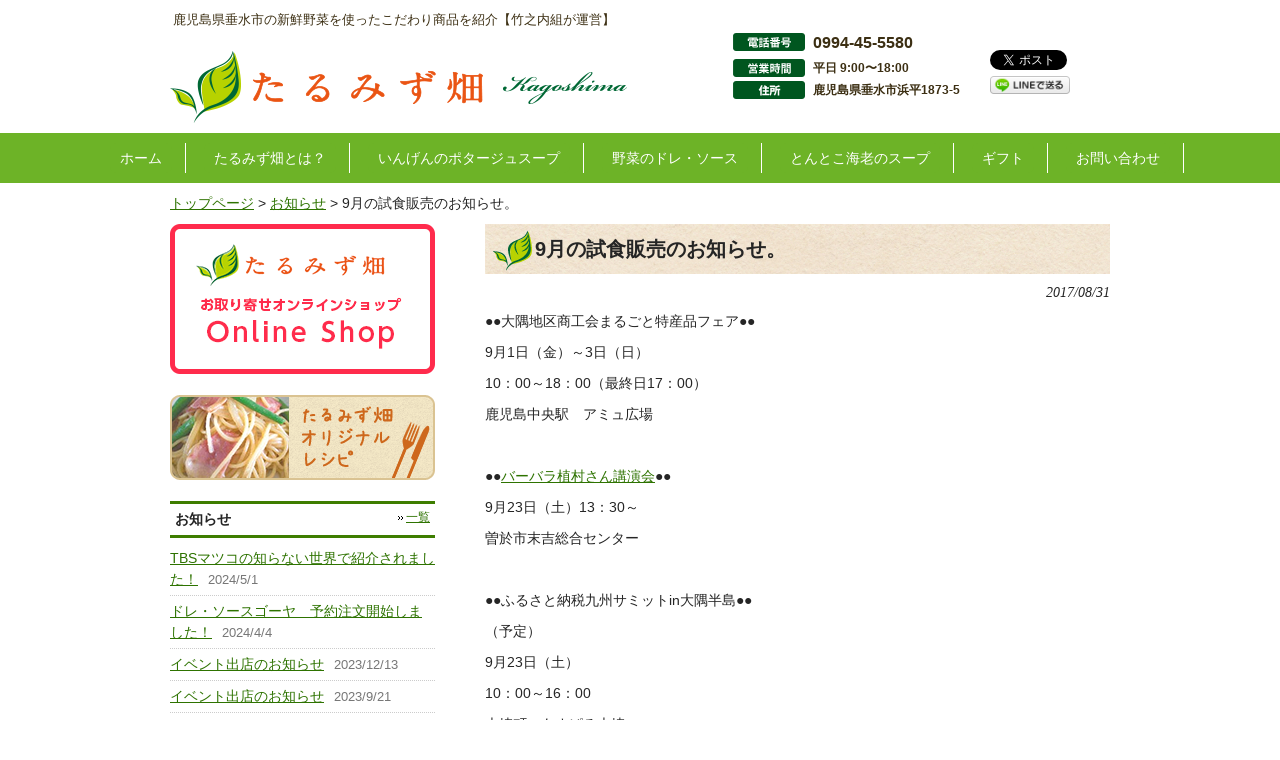

--- FILE ---
content_type: text/html; charset=UTF-8
request_url: https://tarumizubatake.com/9%E6%9C%88%E3%81%AE%E8%A9%A6%E9%A3%9F%E8%B2%A9%E5%A3%B2%E3%81%AE%E3%81%8A%E7%9F%A5%E3%82%89%E3%81%9B%E3%80%82/
body_size: 8205
content:
<!DOCTYPE html>
<html lang="ja">
<head>
<meta charset="UTF-8">
<meta name="description" content="9月の試食販売のお知らせ。 - 鹿児島特産品コンクール受賞商品「インゲンのポタージュスープ」鹿児島県垂水市の新鮮野菜を使ったこだわり商品を紹介【竹之内組が運営】">

<title>9月の試食販売のお知らせ。 | 鹿児島県垂水市特産品いんげんを使ったポタージュスープ｜たるみず畑【竹之内組が運営】</title>
<link rel="profile" href="http://gmpg.org/xfn/11">
<link rel="stylesheet" type="text/css" media="all" href="https://tarumizubatake.com/wp-content/themes/cloudtpl_998/style.css">
<link rel="pingback" href="https://tarumizubatake.com/xmlrpc.php">
<link rel="shortcut icon" href="https://tarumizubatake.com/wp-content/themes/cloudtpl_998/images/favicon.ico" />
<!--[if lt IE 9]>
<script src="https://tarumizubatake.com/wp-content/themes/cloudtpl_998/js/html5.js"></script>
<![endif]-->
<meta name='robots' content='max-image-preview:large' />
<link rel='dns-prefetch' href='//static.addtoany.com' />
<link rel="alternate" type="application/rss+xml" title="鹿児島県垂水市特産品いんげんを使ったポタージュスープ｜たるみず畑【竹之内組が運営】 &raquo; 9月の試食販売のお知らせ。 のコメントのフィード" href="https://tarumizubatake.com/9%e6%9c%88%e3%81%ae%e8%a9%a6%e9%a3%9f%e8%b2%a9%e5%a3%b2%e3%81%ae%e3%81%8a%e7%9f%a5%e3%82%89%e3%81%9b%e3%80%82/feed/" />
<script type="text/javascript">
window._wpemojiSettings = {"baseUrl":"https:\/\/s.w.org\/images\/core\/emoji\/14.0.0\/72x72\/","ext":".png","svgUrl":"https:\/\/s.w.org\/images\/core\/emoji\/14.0.0\/svg\/","svgExt":".svg","source":{"concatemoji":"https:\/\/tarumizubatake.com\/wp-includes\/js\/wp-emoji-release.min.js?ver=6.2.8"}};
/*! This file is auto-generated */
!function(e,a,t){var n,r,o,i=a.createElement("canvas"),p=i.getContext&&i.getContext("2d");function s(e,t){p.clearRect(0,0,i.width,i.height),p.fillText(e,0,0);e=i.toDataURL();return p.clearRect(0,0,i.width,i.height),p.fillText(t,0,0),e===i.toDataURL()}function c(e){var t=a.createElement("script");t.src=e,t.defer=t.type="text/javascript",a.getElementsByTagName("head")[0].appendChild(t)}for(o=Array("flag","emoji"),t.supports={everything:!0,everythingExceptFlag:!0},r=0;r<o.length;r++)t.supports[o[r]]=function(e){if(p&&p.fillText)switch(p.textBaseline="top",p.font="600 32px Arial",e){case"flag":return s("\ud83c\udff3\ufe0f\u200d\u26a7\ufe0f","\ud83c\udff3\ufe0f\u200b\u26a7\ufe0f")?!1:!s("\ud83c\uddfa\ud83c\uddf3","\ud83c\uddfa\u200b\ud83c\uddf3")&&!s("\ud83c\udff4\udb40\udc67\udb40\udc62\udb40\udc65\udb40\udc6e\udb40\udc67\udb40\udc7f","\ud83c\udff4\u200b\udb40\udc67\u200b\udb40\udc62\u200b\udb40\udc65\u200b\udb40\udc6e\u200b\udb40\udc67\u200b\udb40\udc7f");case"emoji":return!s("\ud83e\udef1\ud83c\udffb\u200d\ud83e\udef2\ud83c\udfff","\ud83e\udef1\ud83c\udffb\u200b\ud83e\udef2\ud83c\udfff")}return!1}(o[r]),t.supports.everything=t.supports.everything&&t.supports[o[r]],"flag"!==o[r]&&(t.supports.everythingExceptFlag=t.supports.everythingExceptFlag&&t.supports[o[r]]);t.supports.everythingExceptFlag=t.supports.everythingExceptFlag&&!t.supports.flag,t.DOMReady=!1,t.readyCallback=function(){t.DOMReady=!0},t.supports.everything||(n=function(){t.readyCallback()},a.addEventListener?(a.addEventListener("DOMContentLoaded",n,!1),e.addEventListener("load",n,!1)):(e.attachEvent("onload",n),a.attachEvent("onreadystatechange",function(){"complete"===a.readyState&&t.readyCallback()})),(e=t.source||{}).concatemoji?c(e.concatemoji):e.wpemoji&&e.twemoji&&(c(e.twemoji),c(e.wpemoji)))}(window,document,window._wpemojiSettings);
</script>
<style type="text/css">
img.wp-smiley,
img.emoji {
	display: inline !important;
	border: none !important;
	box-shadow: none !important;
	height: 1em !important;
	width: 1em !important;
	margin: 0 0.07em !important;
	vertical-align: -0.1em !important;
	background: none !important;
	padding: 0 !important;
}
</style>
	<link rel='stylesheet' id='wp-block-library-css' href='https://tarumizubatake.com/wp-includes/css/dist/block-library/style.min.css?ver=6.2.8' type='text/css' media='all' />
<link rel='stylesheet' id='classic-theme-styles-css' href='https://tarumizubatake.com/wp-includes/css/classic-themes.min.css?ver=6.2.8' type='text/css' media='all' />
<style id='global-styles-inline-css' type='text/css'>
body{--wp--preset--color--black: #000000;--wp--preset--color--cyan-bluish-gray: #abb8c3;--wp--preset--color--white: #ffffff;--wp--preset--color--pale-pink: #f78da7;--wp--preset--color--vivid-red: #cf2e2e;--wp--preset--color--luminous-vivid-orange: #ff6900;--wp--preset--color--luminous-vivid-amber: #fcb900;--wp--preset--color--light-green-cyan: #7bdcb5;--wp--preset--color--vivid-green-cyan: #00d084;--wp--preset--color--pale-cyan-blue: #8ed1fc;--wp--preset--color--vivid-cyan-blue: #0693e3;--wp--preset--color--vivid-purple: #9b51e0;--wp--preset--gradient--vivid-cyan-blue-to-vivid-purple: linear-gradient(135deg,rgba(6,147,227,1) 0%,rgb(155,81,224) 100%);--wp--preset--gradient--light-green-cyan-to-vivid-green-cyan: linear-gradient(135deg,rgb(122,220,180) 0%,rgb(0,208,130) 100%);--wp--preset--gradient--luminous-vivid-amber-to-luminous-vivid-orange: linear-gradient(135deg,rgba(252,185,0,1) 0%,rgba(255,105,0,1) 100%);--wp--preset--gradient--luminous-vivid-orange-to-vivid-red: linear-gradient(135deg,rgba(255,105,0,1) 0%,rgb(207,46,46) 100%);--wp--preset--gradient--very-light-gray-to-cyan-bluish-gray: linear-gradient(135deg,rgb(238,238,238) 0%,rgb(169,184,195) 100%);--wp--preset--gradient--cool-to-warm-spectrum: linear-gradient(135deg,rgb(74,234,220) 0%,rgb(151,120,209) 20%,rgb(207,42,186) 40%,rgb(238,44,130) 60%,rgb(251,105,98) 80%,rgb(254,248,76) 100%);--wp--preset--gradient--blush-light-purple: linear-gradient(135deg,rgb(255,206,236) 0%,rgb(152,150,240) 100%);--wp--preset--gradient--blush-bordeaux: linear-gradient(135deg,rgb(254,205,165) 0%,rgb(254,45,45) 50%,rgb(107,0,62) 100%);--wp--preset--gradient--luminous-dusk: linear-gradient(135deg,rgb(255,203,112) 0%,rgb(199,81,192) 50%,rgb(65,88,208) 100%);--wp--preset--gradient--pale-ocean: linear-gradient(135deg,rgb(255,245,203) 0%,rgb(182,227,212) 50%,rgb(51,167,181) 100%);--wp--preset--gradient--electric-grass: linear-gradient(135deg,rgb(202,248,128) 0%,rgb(113,206,126) 100%);--wp--preset--gradient--midnight: linear-gradient(135deg,rgb(2,3,129) 0%,rgb(40,116,252) 100%);--wp--preset--duotone--dark-grayscale: url('#wp-duotone-dark-grayscale');--wp--preset--duotone--grayscale: url('#wp-duotone-grayscale');--wp--preset--duotone--purple-yellow: url('#wp-duotone-purple-yellow');--wp--preset--duotone--blue-red: url('#wp-duotone-blue-red');--wp--preset--duotone--midnight: url('#wp-duotone-midnight');--wp--preset--duotone--magenta-yellow: url('#wp-duotone-magenta-yellow');--wp--preset--duotone--purple-green: url('#wp-duotone-purple-green');--wp--preset--duotone--blue-orange: url('#wp-duotone-blue-orange');--wp--preset--font-size--small: 13px;--wp--preset--font-size--medium: 20px;--wp--preset--font-size--large: 36px;--wp--preset--font-size--x-large: 42px;--wp--preset--spacing--20: 0.44rem;--wp--preset--spacing--30: 0.67rem;--wp--preset--spacing--40: 1rem;--wp--preset--spacing--50: 1.5rem;--wp--preset--spacing--60: 2.25rem;--wp--preset--spacing--70: 3.38rem;--wp--preset--spacing--80: 5.06rem;--wp--preset--shadow--natural: 6px 6px 9px rgba(0, 0, 0, 0.2);--wp--preset--shadow--deep: 12px 12px 50px rgba(0, 0, 0, 0.4);--wp--preset--shadow--sharp: 6px 6px 0px rgba(0, 0, 0, 0.2);--wp--preset--shadow--outlined: 6px 6px 0px -3px rgba(255, 255, 255, 1), 6px 6px rgba(0, 0, 0, 1);--wp--preset--shadow--crisp: 6px 6px 0px rgba(0, 0, 0, 1);}:where(.is-layout-flex){gap: 0.5em;}body .is-layout-flow > .alignleft{float: left;margin-inline-start: 0;margin-inline-end: 2em;}body .is-layout-flow > .alignright{float: right;margin-inline-start: 2em;margin-inline-end: 0;}body .is-layout-flow > .aligncenter{margin-left: auto !important;margin-right: auto !important;}body .is-layout-constrained > .alignleft{float: left;margin-inline-start: 0;margin-inline-end: 2em;}body .is-layout-constrained > .alignright{float: right;margin-inline-start: 2em;margin-inline-end: 0;}body .is-layout-constrained > .aligncenter{margin-left: auto !important;margin-right: auto !important;}body .is-layout-constrained > :where(:not(.alignleft):not(.alignright):not(.alignfull)){max-width: var(--wp--style--global--content-size);margin-left: auto !important;margin-right: auto !important;}body .is-layout-constrained > .alignwide{max-width: var(--wp--style--global--wide-size);}body .is-layout-flex{display: flex;}body .is-layout-flex{flex-wrap: wrap;align-items: center;}body .is-layout-flex > *{margin: 0;}:where(.wp-block-columns.is-layout-flex){gap: 2em;}.has-black-color{color: var(--wp--preset--color--black) !important;}.has-cyan-bluish-gray-color{color: var(--wp--preset--color--cyan-bluish-gray) !important;}.has-white-color{color: var(--wp--preset--color--white) !important;}.has-pale-pink-color{color: var(--wp--preset--color--pale-pink) !important;}.has-vivid-red-color{color: var(--wp--preset--color--vivid-red) !important;}.has-luminous-vivid-orange-color{color: var(--wp--preset--color--luminous-vivid-orange) !important;}.has-luminous-vivid-amber-color{color: var(--wp--preset--color--luminous-vivid-amber) !important;}.has-light-green-cyan-color{color: var(--wp--preset--color--light-green-cyan) !important;}.has-vivid-green-cyan-color{color: var(--wp--preset--color--vivid-green-cyan) !important;}.has-pale-cyan-blue-color{color: var(--wp--preset--color--pale-cyan-blue) !important;}.has-vivid-cyan-blue-color{color: var(--wp--preset--color--vivid-cyan-blue) !important;}.has-vivid-purple-color{color: var(--wp--preset--color--vivid-purple) !important;}.has-black-background-color{background-color: var(--wp--preset--color--black) !important;}.has-cyan-bluish-gray-background-color{background-color: var(--wp--preset--color--cyan-bluish-gray) !important;}.has-white-background-color{background-color: var(--wp--preset--color--white) !important;}.has-pale-pink-background-color{background-color: var(--wp--preset--color--pale-pink) !important;}.has-vivid-red-background-color{background-color: var(--wp--preset--color--vivid-red) !important;}.has-luminous-vivid-orange-background-color{background-color: var(--wp--preset--color--luminous-vivid-orange) !important;}.has-luminous-vivid-amber-background-color{background-color: var(--wp--preset--color--luminous-vivid-amber) !important;}.has-light-green-cyan-background-color{background-color: var(--wp--preset--color--light-green-cyan) !important;}.has-vivid-green-cyan-background-color{background-color: var(--wp--preset--color--vivid-green-cyan) !important;}.has-pale-cyan-blue-background-color{background-color: var(--wp--preset--color--pale-cyan-blue) !important;}.has-vivid-cyan-blue-background-color{background-color: var(--wp--preset--color--vivid-cyan-blue) !important;}.has-vivid-purple-background-color{background-color: var(--wp--preset--color--vivid-purple) !important;}.has-black-border-color{border-color: var(--wp--preset--color--black) !important;}.has-cyan-bluish-gray-border-color{border-color: var(--wp--preset--color--cyan-bluish-gray) !important;}.has-white-border-color{border-color: var(--wp--preset--color--white) !important;}.has-pale-pink-border-color{border-color: var(--wp--preset--color--pale-pink) !important;}.has-vivid-red-border-color{border-color: var(--wp--preset--color--vivid-red) !important;}.has-luminous-vivid-orange-border-color{border-color: var(--wp--preset--color--luminous-vivid-orange) !important;}.has-luminous-vivid-amber-border-color{border-color: var(--wp--preset--color--luminous-vivid-amber) !important;}.has-light-green-cyan-border-color{border-color: var(--wp--preset--color--light-green-cyan) !important;}.has-vivid-green-cyan-border-color{border-color: var(--wp--preset--color--vivid-green-cyan) !important;}.has-pale-cyan-blue-border-color{border-color: var(--wp--preset--color--pale-cyan-blue) !important;}.has-vivid-cyan-blue-border-color{border-color: var(--wp--preset--color--vivid-cyan-blue) !important;}.has-vivid-purple-border-color{border-color: var(--wp--preset--color--vivid-purple) !important;}.has-vivid-cyan-blue-to-vivid-purple-gradient-background{background: var(--wp--preset--gradient--vivid-cyan-blue-to-vivid-purple) !important;}.has-light-green-cyan-to-vivid-green-cyan-gradient-background{background: var(--wp--preset--gradient--light-green-cyan-to-vivid-green-cyan) !important;}.has-luminous-vivid-amber-to-luminous-vivid-orange-gradient-background{background: var(--wp--preset--gradient--luminous-vivid-amber-to-luminous-vivid-orange) !important;}.has-luminous-vivid-orange-to-vivid-red-gradient-background{background: var(--wp--preset--gradient--luminous-vivid-orange-to-vivid-red) !important;}.has-very-light-gray-to-cyan-bluish-gray-gradient-background{background: var(--wp--preset--gradient--very-light-gray-to-cyan-bluish-gray) !important;}.has-cool-to-warm-spectrum-gradient-background{background: var(--wp--preset--gradient--cool-to-warm-spectrum) !important;}.has-blush-light-purple-gradient-background{background: var(--wp--preset--gradient--blush-light-purple) !important;}.has-blush-bordeaux-gradient-background{background: var(--wp--preset--gradient--blush-bordeaux) !important;}.has-luminous-dusk-gradient-background{background: var(--wp--preset--gradient--luminous-dusk) !important;}.has-pale-ocean-gradient-background{background: var(--wp--preset--gradient--pale-ocean) !important;}.has-electric-grass-gradient-background{background: var(--wp--preset--gradient--electric-grass) !important;}.has-midnight-gradient-background{background: var(--wp--preset--gradient--midnight) !important;}.has-small-font-size{font-size: var(--wp--preset--font-size--small) !important;}.has-medium-font-size{font-size: var(--wp--preset--font-size--medium) !important;}.has-large-font-size{font-size: var(--wp--preset--font-size--large) !important;}.has-x-large-font-size{font-size: var(--wp--preset--font-size--x-large) !important;}
.wp-block-navigation a:where(:not(.wp-element-button)){color: inherit;}
:where(.wp-block-columns.is-layout-flex){gap: 2em;}
.wp-block-pullquote{font-size: 1.5em;line-height: 1.6;}
</style>
<link rel='stylesheet' id='addtoany-css' href='https://tarumizubatake.com/wp-content/plugins/add-to-any/addtoany.min.css?ver=1.16' type='text/css' media='all' />
<script type='text/javascript' id='addtoany-core-js-before'>
window.a2a_config=window.a2a_config||{};a2a_config.callbacks=[];a2a_config.overlays=[];a2a_config.templates={};a2a_localize = {
	Share: "共有",
	Save: "ブックマーク",
	Subscribe: "購読",
	Email: "メール",
	Bookmark: "ブックマーク",
	ShowAll: "すべて表示する",
	ShowLess: "小さく表示する",
	FindServices: "サービスを探す",
	FindAnyServiceToAddTo: "追加するサービスを今すぐ探す",
	PoweredBy: "Powered by",
	ShareViaEmail: "メールでシェアする",
	SubscribeViaEmail: "メールで購読する",
	BookmarkInYourBrowser: "ブラウザにブックマーク",
	BookmarkInstructions: "このページをブックマークするには、 Ctrl+D または \u2318+D を押下。",
	AddToYourFavorites: "お気に入りに追加",
	SendFromWebOrProgram: "任意のメールアドレスまたはメールプログラムから送信",
	EmailProgram: "メールプログラム",
	More: "詳細&#8230;",
	ThanksForSharing: "共有ありがとうございます !",
	ThanksForFollowing: "フォローありがとうございます !"
};
</script>
<script type='text/javascript' async src='https://static.addtoany.com/menu/page.js' id='addtoany-core-js'></script>
<script type='text/javascript' src='https://tarumizubatake.com/wp-includes/js/jquery/jquery.min.js?ver=3.6.4' id='jquery-core-js'></script>
<script type='text/javascript' src='https://tarumizubatake.com/wp-includes/js/jquery/jquery-migrate.min.js?ver=3.4.0' id='jquery-migrate-js'></script>
<script type='text/javascript' async src='https://tarumizubatake.com/wp-content/plugins/add-to-any/addtoany.min.js?ver=1.1' id='addtoany-jquery-js'></script>
<link rel="https://api.w.org/" href="https://tarumizubatake.com/wp-json/" /><link rel="alternate" type="application/json" href="https://tarumizubatake.com/wp-json/wp/v2/posts/7114" /><link rel="EditURI" type="application/rsd+xml" title="RSD" href="https://tarumizubatake.com/xmlrpc.php?rsd" />
<link rel="wlwmanifest" type="application/wlwmanifest+xml" href="https://tarumizubatake.com/wp-includes/wlwmanifest.xml" />
<link rel="canonical" href="https://tarumizubatake.com/9%e6%9c%88%e3%81%ae%e8%a9%a6%e9%a3%9f%e8%b2%a9%e5%a3%b2%e3%81%ae%e3%81%8a%e7%9f%a5%e3%82%89%e3%81%9b%e3%80%82/" />
<link rel='shortlink' href='https://tarumizubatake.com/?p=7114' />
<link rel="alternate" type="application/json+oembed" href="https://tarumizubatake.com/wp-json/oembed/1.0/embed?url=https%3A%2F%2Ftarumizubatake.com%2F9%25e6%259c%2588%25e3%2581%25ae%25e8%25a9%25a6%25e9%25a3%259f%25e8%25b2%25a9%25e5%25a3%25b2%25e3%2581%25ae%25e3%2581%258a%25e7%259f%25a5%25e3%2582%2589%25e3%2581%259b%25e3%2580%2582%2F" />
<link rel="alternate" type="text/xml+oembed" href="https://tarumizubatake.com/wp-json/oembed/1.0/embed?url=https%3A%2F%2Ftarumizubatake.com%2F9%25e6%259c%2588%25e3%2581%25ae%25e8%25a9%25a6%25e9%25a3%259f%25e8%25b2%25a9%25e5%25a3%25b2%25e3%2581%25ae%25e3%2581%258a%25e7%259f%25a5%25e3%2582%2589%25e3%2581%259b%25e3%2580%2582%2F&#038;format=xml" />
<!--GA-->
<script>
(function(i,s,o,g,r,a,m){i['GoogleAnalyticsObject']=r;i[r]=i[r]||function(){
  (i[r].q=i[r].q||[]).push(arguments)},i[r].l=1*new Date();a=s.createElement(o),
  m=s.getElementsByTagName(o)[0];a.async=1;a.src=g;m.parentNode.insertBefore(a,m)
  })(window,document,'script','https://www.google-analytics.com/analytics.js','ga');

  ga('create', 'UA-842675-89', 'auto');
  ga('send', 'pageview');</script>

<!--/GA-->
</head>
<body>
<header id="header" role="banner">
	<div class="inner">
		<hgroup>
			<h1>鹿児島県垂水市の新鮮野菜を使ったこだわり商品を紹介【竹之内組が運営】</h1>
      <h2><a href="https://tarumizubatake.com/" title="鹿児島県垂水市特産品いんげんを使ったポタージュスープ｜たるみず畑【竹之内組が運営】" rel="home"><img src="https://tarumizubatake.com/wp-content/themes/cloudtpl_998/images/banners/header-logo.png" alt="鹿児島県垂水市特産品いんげんを使ったポタージュスープ｜たるみず畑【竹之内組が運営】"></a></h2>
    </hgroup>
    
    <div class="snsbutton">
    <p><div id="fb-root"></div>
<script>(function(d, s, id) {
  var js, fjs = d.getElementsByTagName(s)[0];
  if (d.getElementById(id)) return;
  js = d.createElement(s); js.id = id;
  js.src = "//connect.facebook.net/ja_JP/all.js#xfbml=1";
  fjs.parentNode.insertBefore(js, fjs);
}(document, 'script', 'facebook-jssdk'));</script>
<div class="fb-like" data-send="false" data-layout="button_count" data-width="120" data-show-faces="true"></div></p>
<p><a href="https://twitter.com/share" class="twitter-share-button" data-lang="ja">ツイート</a>
<script>!function(d,s,id){var js,fjs=d.getElementsByTagName(s)[0];if(!d.getElementById(id)){js=d.createElement(s);js.id=id;js.src="//platform.twitter.com/widgets.js";fjs.parentNode.insertBefore(js,fjs);}}(document,"script","twitter-wjs");</script></p>
<p><a href="http://line.naver.jp/R/msg/text/?9月の試食販売のお知らせ。%0D%0Ahttps://tarumizubatake.com/9%e6%9c%88%e3%81%ae%e8%a9%a6%e9%a3%9f%e8%b2%a9%e5%a3%b2%e3%81%ae%e3%81%8a%e7%9f%a5%e3%82%89%e3%81%9b%e3%80%82/" target="_blank"><img src="https://tarumizubatake.com/wp-content/themes/cloudtpl_998/images/linebutton_86x20.png" width="80" height="20" alt="LINEで送る" /></a></p>
    </div>
    
        <div id="headerInfo">
<p class="tel">0994-45-5580</p>
<p class="openTime">平日 9:00〜18:00</p>
<p class="address">鹿児島県垂水市浜平1873-5</p>
</div>
    
	</div>
</header>

  <nav id="mainNav" class="navIE7">
    <ul><li id="menu-item-4379" class="menu-item menu-item-type-custom menu-item-object-custom menu-item-home menu-item-4379"><a href="https://tarumizubatake.com/"><span>ホーム</span></a></li>
<li id="menu-item-4388" class="menu-item menu-item-type-post_type menu-item-object-page menu-item-4388"><a href="https://tarumizubatake.com/about/"><span>たるみず畑とは？</span></a></li>
<li id="menu-item-4381" class="menu-item menu-item-type-post_type menu-item-object-page menu-item-4381"><a href="https://tarumizubatake.com/ingen-soup/"><span>いんげんのポタージュスープ</span></a></li>
<li id="menu-item-4387" class="menu-item menu-item-type-post_type menu-item-object-page menu-item-4387"><a href="https://tarumizubatake.com/dore/"><span>野菜のドレ・ソース</span></a></li>
<li id="menu-item-7400" class="menu-item menu-item-type-post_type menu-item-object-page menu-item-7400"><a href="https://tarumizubatake.com/tontoko-ebi/"><span>とんとこ海老のスープ</span></a></li>
<li id="menu-item-6535" class="menu-item menu-item-type-post_type menu-item-object-page menu-item-6535"><a href="https://tarumizubatake.com/gift/"><span>ギフト</span></a></li>
<li id="menu-item-4380" class="menu-item menu-item-type-post_type menu-item-object-page menu-item-4380"><a href="https://tarumizubatake.com/contact/"><span>お問い合わせ</span></a></li>
</ul>   
  </nav>
  
  <div class="crumbs">
<a href="https://tarumizubatake.com/">トップページ</a> &gt; <a href="https://tarumizubatake.com/category/news/">お知らせ</a> &gt; <strong class="current">9月の試食販売のお知らせ。</strong></div>
<div id="wrapper">

<div id="content">
<section>
		<article id="post-7114" class="content">
	  <header>  	
      <h2 class="title first"><span>9月の試食販売のお知らせ。</span></h2>   
      <p class="dateLabel"><time datetime="2017-08-31">2017/08/31</time>  
    </header>
    <div class="post subpage">
		<p>●●大隅地区商工会まるごと特産品フェア●●</p>
<p>9月1日（金）～3日（日）</p>
<p>10：00～18：00（最終日17：00）</p>
<p>鹿児島中央駅　アミュ広場</p>
<p>&nbsp;</p>
<p>●●<a href="http://soostartup.jp/news/370">バーバラ植村さん講演会</a>●●</p>
<p>9月23日（土）13：30～</p>
<p>曽於市末吉総合センター</p>
<p>&nbsp;</p>
<p>●●ふるさと納税九州サミットin大隅半島●●</p>
<p>（予定）</p>
<p>9月23日（土）</p>
<p>10：00～16：00</p>
<p>大崎町　あすぱる大崎</p>
<p>※垂水市ブース</p>
<p>&nbsp;</p>
<p>&nbsp;</p>
<p>●●そうしんうまかもん市●●</p>
<p>9月29日（金）～10月1日（日）</p>
<p>10：00～</p>
<p>イオン鹿児島</p>
<p>&nbsp;</p>
<div class="addtoany_share_save_container addtoany_content addtoany_content_bottom"><div class="a2a_kit a2a_kit_size_32 addtoany_list" data-a2a-url="https://tarumizubatake.com/9%e6%9c%88%e3%81%ae%e8%a9%a6%e9%a3%9f%e8%b2%a9%e5%a3%b2%e3%81%ae%e3%81%8a%e7%9f%a5%e3%82%89%e3%81%9b%e3%80%82/" data-a2a-title="9月の試食販売のお知らせ。"><a class="a2a_button_facebook" href="https://www.addtoany.com/add_to/facebook?linkurl=https%3A%2F%2Ftarumizubatake.com%2F9%25e6%259c%2588%25e3%2581%25ae%25e8%25a9%25a6%25e9%25a3%259f%25e8%25b2%25a9%25e5%25a3%25b2%25e3%2581%25ae%25e3%2581%258a%25e7%259f%25a5%25e3%2582%2589%25e3%2581%259b%25e3%2580%2582%2F&amp;linkname=9%E6%9C%88%E3%81%AE%E8%A9%A6%E9%A3%9F%E8%B2%A9%E5%A3%B2%E3%81%AE%E3%81%8A%E7%9F%A5%E3%82%89%E3%81%9B%E3%80%82" title="Facebook" rel="nofollow noopener" target="_blank"></a><a class="a2a_button_twitter" href="https://www.addtoany.com/add_to/twitter?linkurl=https%3A%2F%2Ftarumizubatake.com%2F9%25e6%259c%2588%25e3%2581%25ae%25e8%25a9%25a6%25e9%25a3%259f%25e8%25b2%25a9%25e5%25a3%25b2%25e3%2581%25ae%25e3%2581%258a%25e7%259f%25a5%25e3%2582%2589%25e3%2581%259b%25e3%2580%2582%2F&amp;linkname=9%E6%9C%88%E3%81%AE%E8%A9%A6%E9%A3%9F%E8%B2%A9%E5%A3%B2%E3%81%AE%E3%81%8A%E7%9F%A5%E3%82%89%E3%81%9B%E3%80%82" title="Twitter" rel="nofollow noopener" target="_blank"></a><a class="a2a_button_line" href="https://www.addtoany.com/add_to/line?linkurl=https%3A%2F%2Ftarumizubatake.com%2F9%25e6%259c%2588%25e3%2581%25ae%25e8%25a9%25a6%25e9%25a3%259f%25e8%25b2%25a9%25e5%25a3%25b2%25e3%2581%25ae%25e3%2581%258a%25e7%259f%25a5%25e3%2582%2589%25e3%2581%259b%25e3%2580%2582%2F&amp;linkname=9%E6%9C%88%E3%81%AE%E8%A9%A6%E9%A3%9F%E8%B2%A9%E5%A3%B2%E3%81%AE%E3%81%8A%E7%9F%A5%E3%82%89%E3%81%9B%E3%80%82" title="Line" rel="nofollow noopener" target="_blank"></a><a class="a2a_button_email" href="https://www.addtoany.com/add_to/email?linkurl=https%3A%2F%2Ftarumizubatake.com%2F9%25e6%259c%2588%25e3%2581%25ae%25e8%25a9%25a6%25e9%25a3%259f%25e8%25b2%25a9%25e5%25a3%25b2%25e3%2581%25ae%25e3%2581%258a%25e7%259f%25a5%25e3%2582%2589%25e3%2581%259b%25e3%2580%2582%2F&amp;linkname=9%E6%9C%88%E3%81%AE%E8%A9%A6%E9%A3%9F%E8%B2%A9%E5%A3%B2%E3%81%AE%E3%81%8A%E7%9F%A5%E3%82%89%E3%81%9B%E3%80%82" title="Email" rel="nofollow noopener" target="_blank"></a><a class="a2a_dd addtoany_share_save addtoany_share" href="https://www.addtoany.com/share"></a></div></div>    </div>
     
  </article>
	  <div class="pagenav">
			<span class="prev"><a href="https://tarumizubatake.com/%e6%97%85%e3%81%99%e3%82%8b%e4%b8%b8%e5%b9%b2%e3%81%97%e3%80%82/" rel="prev">&laquo; 前のページ</a></span>          
			<span class="next"><a href="https://tarumizubatake.com/%e5%95%86%e5%b7%a5%e4%bc%9a%e3%81%be%e3%82%8b%e3%81%94%e3%81%a8%e7%89%b9%e7%94%a3%e5%93%81%e3%83%95%e3%82%a7%e3%82%a2%e3%80%82/" rel="next">次のページ &raquo;</a></span>
	</div>
  </section>
  
	</div><!-- / content -->
  <aside id="sidebar">
      <p class="banner">
    <a href="https://tarumizu.theshop.jp/" target="_blank"><img src="https://tarumizubatake.com/wp-content/themes/cloudtpl_998/images/banners/lbn-onlineshop.png" width="265" height="150" alt="オンラインショップはこちら" /></a>
    </p>

  <p class="banner">
  <a href="https://tarumizubatake.com/category/recipe/"><img src="https://tarumizubatake.com/wp-content/themes/cloudtpl_998/images/banners/lbn-recipe.png" width="265" height="85" alt="たるみず畑オリジナルレシピ" /></a>
  </p>


      <div class="newsTitle">
    <h3 class="title"><span>お知らせ</span></h3>
    <p><a href="https://tarumizubatake.com/category/news/">一覧</a>
  </div>
  <div class="news">
        <p><a href="https://tarumizubatake.com/tbs%e3%83%9e%e3%83%84%e3%82%b3%e3%81%ae%e7%9f%a5%e3%82%89%e3%81%aa%e3%81%84%e4%b8%96%e7%95%8c%e3%81%a7%e7%b4%b9%e4%bb%8b%e3%81%95%e3%82%8c%e3%81%be%e3%81%97%e3%81%9f%ef%bc%81/" rel="bookmark" title="TBSマツコの知らない世界で紹介されました！">TBSマツコの知らない世界で紹介されました！</a><span><time datetime="2024-05-01">2024/5/1</span></time>
        <p><a href="https://tarumizubatake.com/%e3%83%89%e3%83%ac%e3%83%bb%e3%82%bd%e3%83%bc%e3%82%b9%e3%82%b4%e3%83%bc%e3%83%a4%e3%80%80%e4%ba%88%e7%b4%84%e6%b3%a8%e6%96%87%e9%96%8b%e5%a7%8b%e3%81%97%e3%81%be%e3%81%97%e3%81%9f%ef%bc%81/" rel="bookmark" title="ドレ・ソースゴーヤ　予約注文開始しました！">ドレ・ソースゴーヤ　予約注文開始しました！</a><span><time datetime="2024-04-04">2024/4/4</span></time>
        <p><a href="https://tarumizubatake.com/%e3%82%a4%e3%83%99%e3%83%b3%e3%83%88%e5%87%ba%e5%ba%97%e3%81%ae%e3%81%8a%e7%9f%a5%e3%82%89%e3%81%9b-3/" rel="bookmark" title="イベント出店のお知らせ">イベント出店のお知らせ</a><span><time datetime="2023-12-13">2023/12/13</span></time>
        <p><a href="https://tarumizubatake.com/%e3%82%a4%e3%83%99%e3%83%b3%e3%83%88%e5%87%ba%e5%ba%97%e3%81%ae%e3%81%8a%e7%9f%a5%e3%82%89%e3%81%9b-2/" rel="bookmark" title="イベント出店のお知らせ">イベント出店のお知らせ</a><span><time datetime="2023-09-21">2023/9/21</span></time>
        <p><a href="https://tarumizubatake.com/%e3%83%89%e3%83%ac%e3%83%bb%e3%82%bd%e3%83%bc%e3%82%b9%e3%82%b4%e3%83%bc%e3%83%a4%e3%80%80%e8%b2%a9%e5%a3%b2%e9%96%8b%e5%a7%8b%e3%81%84%e3%81%9f%e3%81%97%e3%81%be%e3%81%97%e3%81%9f%ef%bc%81/" rel="bookmark" title="ドレ・ソースゴーヤ　販売開始いたしました！">ドレ・ソースゴーヤ　販売開始いたしました！</a><span><time datetime="2023-07-02">2023/7/2</span></time>
      </div>
  
   <section class="mbn">
  <a href="https://tarumizubatake.com/category/blog/"><img src="https://tarumizubatake.com/wp-content/themes/cloudtpl_998/images/banners/lbn-blog.png" width="265" height="170" alt="たるみず畑だより" /></a>
  </section>

  <div class="sns-box">
    <h3>たるみず畑SNSアカウント</h3>
    <p><a href="https://www.facebook.com/kagoshimatarumizubatake/" target="_blank"><img src="https://tarumizubatake.com/wp-content/themes/cloudtpl_998/images/banners/icon-facebook.png" width="25" height="25" alt="Facebook" /></a></p>
    <p><a href="https://twitter.com/tarubata" target="_blank"><img src="https://tarumizubatake.com/wp-content/themes/cloudtpl_998/images/banners/icon-twitter.png" width="25" height="25" alt="Twitter" /></a></p>
    <p><a href="https://www.instagram.com/tarubata/" target="_blank"><img src="https://tarumizubatake.com/wp-content/themes/cloudtpl_998/images/banners/icon-instagram.png" width="25" height="25" alt="Instagram" /></a></p>
  </div>
  
<div class="newsTitle">
    <h3 class="title"><span>お買い物について</span></h3>
  </div>
  <ul class="infomenu">
  <li><a href="https://tarumizubatake.com/category/qanda/">よくある質問</a></li>
  <li><a href="https://tarumizu.theshop.jp/law">特定商取引に関する表記</a></li>
  <li><a href="https://tarumizubatake.com/privacy/">プライバシーポリシー</a></li>
  <li><a href="https://tarumizubatake.com/contact/">お問い合わせ</a></li>
  </ul>

  
  <p class="banner">
  <a href="https://tarumizubatake.com/tarumizucity/"><img src="https://tarumizubatake.com/wp-content/themes/cloudtpl_998/images/banners/lbn-tarumizu.png" width="265" height="85" alt="垂水市の紹介" /></a>
  </p>
  
  <p class="banner">
  <a href="https://tarumizubatake.com/producer/"><img src="https://tarumizubatake.com/wp-content/themes/cloudtpl_998/images/banners/lbn-seisansha.png" width="265" height="120" alt="生産者の紹介" /></a>
  </p>

 <p class="banner">
  <a href="https://tarumizubatake.com/staff/"><img src="https://tarumizubatake.com/wp-content/themes/cloudtpl_998/images/banners/lbn-staff.png" width="265" height="100" alt="スタッフ紹介" /></a>
  </p>
 
  

<section class="clearfix">
<div id="fb-root"></div>
<script>(function(d, s, id) {
  var js, fjs = d.getElementsByTagName(s)[0];
  if (d.getElementById(id)) return;
  js = d.createElement(s); js.id = id;
  js.src = "//connect.facebook.net/ja_JP/all.js#xfbml=1&appId=354359501325735";
  fjs.parentNode.insertBefore(js, fjs);
}(document, 'script', 'facebook-jssdk'));</script>
<div class="fb-like-box" data-href="https://www.facebook.com/pages/%E3%81%9F%E3%82%8B%E3%81%BF%E3%81%9A%E7%95%91/465554920199679" data-width="265" height="450" data-colorscheme="light" data-show-faces="true" data-header="true" data-stream="false" data-show-border="true"></div>
</section>


  
</aside>
</div>
<!-- / wrapper -->

<p class="backtop"><a id="pageTop" href="#header"><img src="https://tarumizubatake.com/wp-content/themes/cloudtpl_998/images/backtop.png" width="176" height="112" alt="上へ戻る" /></a></p>

<footer id="footer">
<div class="footerinner">

  <p id="footerLogo"><img src="https://tarumizubatake.com/wp-content/themes/cloudtpl_998/images/banners/footer-logo.png" alt="鹿児島県垂水市特産品いんげんを使ったポタージュスープ｜たるみず畑【竹之内組が運営】"></p>	<div class="footermenu">
	<strong>たるみず畑について</strong>
	<ul>
	<li><a href="https://tarumizubatake.com/about/">たるみず畑とは</a></li>
	<li><a href="https://tarumizubatake.com/producer/">生産者の想い</a></li>
	<li><a href="https://tarumizubatake.com/tarumizucity/">鹿児島県垂水市の紹介</a></li>
	<li><a href="https://tarumizu.theshop.jp/" target="_blank">商品一覧</a></li>
	<li><a href="https://tarumizubatake.com/store/">販売店の紹介</a></li>
	<li><a href="https://tarumizubatake.com/category/media/">メディア紹介</a></li>
	<li><a href="https://tarumizubatake.com/category/blog/">たるみず畑だより</a></li>
	</ul>
	</div>
	<div class="footermenu">
	<strong>お買い物について</strong>
	<ul>
	<li><a href="https://tarumizubatake.com/guide/">お買い物ガイド</a></li>
	<li><a href="https://tarumizubatake.com/category/qanda/">よくある質問</a></li>
	<li><a href="https://tarumizu.theshop.jp/law" target="_blank">特定商取引に関する表記</a></li>
	</ul>
	</div>
	<div class="footermenu">
	<strong>このサイトについて</strong>
	<ul>
	<li><a href="https://tarumizubatake.com/site/">サイト利用について</a></li>
	<li><a href="https://tarumizubatake.com/sitemap/">サイトマップ</a></li>
	<li><a href="https://tarumizubatake.com/privacy/">プライバシーポリシー</a></li>
	<li><a href="https://tarumizubatake.com/contact/">お問い合わせ</a></li>
	<li><a href="https://tarumizubatake.com/link/">リンク集</a></li>
	</ul>
	</div>
	<p id="copyright">Copyright &copy; 2026 鹿児島県垂水市特産品いんげんを使ったポタージュスープ｜たるみず畑【竹之内組が運営】 All rights Reserved.</p>
	
	</div>
</footer>
	<!-- / footer -->
	


<!-- new -->
</body>
</html>

--- FILE ---
content_type: text/css
request_url: https://tarumizubatake.com/wp-content/themes/cloudtpl_998/style.css
body_size: 6247
content:
@charset "utf-8";
/*
Theme Name: cloudtpl_998_test
Theme URI: http://c-tpl.com/
Description: cloudtpl_998
Version: 1.0
Author: Cloud template
Author URI: http://c-tpl.com/
Tags: simple

	Cloud template v1.0
	 http://c-tpl.com/

	This theme was designed and built by Cloud template,
	whose blog you will find at http://c-tpl.com/

	The CSS, XHTML and design is released under GPL:
	http://www.opensource.org/licenses/gpl-license.php

*/

/* =Reset default browser CSS.
Based on work by Eric Meyer: http://meyerweb.com/eric/tools/css/reset/index.html
-------------------------------------------------------------- */
html, body, div, span, applet, object, iframe, h1, h2, h3, h4, h5, h6, p, blockquote, pre, a, abbr, acronym, address, big, cite, code, del, dfn, em, font, ins, kbd, q, s, samp, small, strike, strong, sub, sup, tt, var, dl, dt, dd, ol, ul, li, fieldset, form, label, legend, table, caption, tbody, tfoot, thead, tr, th, td {border: 0;font-family: inherit;font-size: 100%;font-style: inherit;font-weight: inherit;margin: 0;outline: 0;padding: 0;vertical-align: baseline;}
:focus {outline: 0;}

ol, ul {list-style: none;}
table {border-collapse: separate;border-spacing: 0;}
caption, th, td {font-weight: normal;text-align: left;}
blockquote:before, blockquote:after,q:before, q:after {content: "";}
blockquote, q {quotes: "" "";}
a img {border: 0;}
article, aside, details, figcaption, figure, footer, header, hgroup, menu, nav, section {display: block;}

body{
font:90%/1.5 "Lucida Sans Unicode", "Lucida Grande", Arial, "ヒラギノ角ゴ Pro W3","Hiragino Kaku Gothic Pro","ＭＳ Ｐゴシック",sans-serif;
color:#252525;
}

img{max-width:100%;height:auto;}


/* リンク設定
------------------------------------------------------------*/
a{
margin:0;
padding:0;
text-decoration:underline;
outline:0;
vertical-align:baseline;
background:transparent;
font-size:100%;
color:#2e7300;
}

a:hover, a:active{
-webkit-transition:opacity 1s;-moz-transition:opacity 1s;-o-transition:opacity 1s;
outline: none;
color:#777;
text-decoration:none;
}


/**** Clearfix ****/
.nav .panel:before,nav .panel:after, nav#mainNav:before,nav#mainNav:after, .newsTitle:before,.newsTitle:after{content: ""; display: table;}
nav .panel:after,nav#mainNav:after,.newsTitle:after{clear: both;}
nav .panel,nav#mainNav,.newsTitle{zoom: 1;}


/* フォーム
------------------------------------------------------------*/
input[type="text"], textarea{
vertical-align:middle;
max-width:90%;
line-height:30px;
height:30px;
padding:1px 5px;
border:1px solid #d4d4d7;
border-radius:3px;
-webkit-border-radius:3px;
-moz-border-radius:3px;
font-size:100%;
color:#555;
background:#fcfcfc;
}

textarea{
height:auto;
line-height:1.5;
}

input[type="submit"],input[type="reset"],input[type="button"]{
padding:3px 10px;
background: #4f4d4d;
background: -moz-linear-gradient(top, #4f4d4d 0%, #2e2c2c 100%);
background: -webkit-gradient(linear, left top, left bottom, color-stop(0%,#4f4d4d), color-stop(100%,#2e2c2c));
background: -webkit-linear-gradient(top, #4f4d4d 0%,#2e2c2c 100%);
background: -o-linear-gradient(top, #4f4d4d 0%,#2e2c2c 100%);
background: -ms-linear-gradient(top, #4f4d4d 0%,#2e2c2c 100%);
background: linear-gradient(to bottom, #4f4d4d 0%,#2e2c2c 100%);
filter: progid:DXImageTransform.Microsoft.gradient( startColorstr='#4f4d4d', endColorstr='#2e2c2c',GradientType=0 );
border:0;
border-radius:3px;
-webkit-border-radius:3px;
-moz-border-radius:3px;
line-height:1.5;
font-size:100%;
color:#fff;
}

input[type="submit"]:hover,input[type="reset"]:hover,input[type="button"]:hover{
background: #4f4d4d;
background: -moz-linear-gradient(top, #2e2c2c 0%, #4f4d4d 100%);
background: -webkit-gradient(linear, left top, left bottom, color-stop(0%,#2e2c2c), color-stop(100%,#4f4d4d));
background: -webkit-linear-gradient(top, #2e2c2c 0%,#4f4d4d 100%);
background: -o-linear-gradient(top, #2e2c2c 0%,#4f4d4d 100%);
background: -ms-linear-gradient(top, #2e2c2c 0%,#4f4d4d 100%);
background: linear-gradient(to bottom, #2e2c2c 0%,#4f4d4d 100%);
filter: progid:DXImageTransform.Microsoft.gradient( startColorstr='#2e2c2c', endColorstr='#4f4d4d',GradientType=0 );
}

*:first-child+html input[type="submit"]{padding:3px;}


/* レイアウト
------------------------------------------------------------*/
#wrapper, .inner{
margin:0 auto;
width:940px;
}

#header,#mainNav{background:#fff;}

#header{overflow:hidden;}

#content{
float:right;
width:625px;
padding-bottom:30px;
}

#sidebar{
float:left;
width:265px;
padding-bottom:30px;
}

#footer{
clear:both;
padding-top:20px;
border-top:1px solid #333;
} 


/* ヘッダー
*****************************************************/

/* サイト説明文
----------------------------------*/
#header h1{
padding:10px 0 0 3px;
color: #3c2f13;
font-size:90%;
font-weight:normal;
}


/* ロゴ (サイトタイトル)
----------------------------------*/
#header h2{
clear:both;
float:left;
padding-top:20px;
color: #3c2f13;
font-size:160%;
font-weight:bold;
}


/* コンタクトインフォメーション
----------------------------------*/
#headerInfo{
float:right;
text-align:left;
}

#headerInfo p{
padding:2px 0 2px 80px;
color:#3c2f13;
font-size:12px;
font-weight:bold;
background:url(images/openTime.png) no-repeat 0 2px;
}

#headerInfo p.tel{background:url(images/tel.png) no-repeat 0 4px;font-size:16px;}

#headerInfo p.address{background-image:url(images/address.png);}

/* SNSボタン
----------------------------------*/
.snsbutton{
width:120px;
float:right;
padding-left:30px;
}


/* メインメニュー
*****************************************************/
#mainNav{
clear:both;
padding:10px 0px;
position:relative;
z-index:200;
background:url(images/grass-bg.png);
margin-bottom:10px;
}

#mainNav ul{
background:url(images/sep.png) no-repeat 50% 50%;
text-align:center;
}

#mainNav ul li{
display:inline-block;
position: relative;
padding:0 14px 0 14px;
height:30px;
line-height:30px;
background:url(images/sep.png) no-repeat 100% 50%;
}

#mainNav ul li a{
display: block;
text-align: center;
display:inline-block;
background:#6db327;
color:#ffffff;
padding:0 10px;
text-decoration:none;
border:none;
border-radius:6px;
-webkit-border-radius:6px;
-moz-border-radius:6px;

}

#mainNav ul li.current-menu-item a, #mainNav ul li a:hover, #mainNav ul li a:active, #mainNav ul li.current-menu-parent a{
background:#ffffff;
color:#328500;
border:none;
border-radius:6px;
-webkit-border-radius:6px;
-moz-border-radius:6px;
}

#mainNav ul ul{width:160px;}

#mainNav ul li ul{display: none;}

#mainNav ul li li{
float: none;
height:40px;
line-height:40px;
width:160px;
padding:0;
}

#mainNav ul li:hover ul{
display: block;
position: absolute;
top:40px;
left:-7px;
z-index:500;
}

#mainNav ul li li a{
width:100%;
height:40px;
padding:0;
line-height:40px;
font-size:95%;
text-align:left;
}

#mainNav ul li li a span{padding:0 10px;}

#mainNav ul li li a:hover,#mainNav ul li li.current-menu-item a{color:#fff;}

#mainNav ul li:hover ul li{
margin:0;
background: #fff;
border-bottom:1px dotted #333;
color:#000;
}

#mainNav ul li:hover ul li:last-child{
border:0;
border-radius:0 0 6px 6px;
}


/* トップページ
----------------------------------*/
#mainImg{
line-height:0;
text-align:center;
background-image:url(images/mainslide-bg.png);
background-repeat: repeat-x; 
z-index:0;
}

.tbn-col{text-align:center;}
.tbn-col p{
	display:inline-block;
	vertical-align: top;
    margin: 0 3px 10px 3px;
}
.tbn{margin-bottom:10px;}

.movie{margin-bottom:20px;}
.green-title{
	background:#6DB328;
	border-radius:5px;
	margin-bottom:10px;
	color:#fff;
	padding:10px 20px;
}


/*メディア紹介*/
.mediabox{
height:300px;
}
.mediasam{
width:195px;
overflow:hidden;
height:120px;
margin-bottom:10px;
}

.mediasam img{
width:195px;
height:auto;
}

.excerpt{font-size:85%;color:#6A6A6A;}
.post-title{margin-bottom:10px;}

.clear{clear:both;}


/*たるみず畑だより*/
.blog{
background:url(images/m-blogbg.jpg) ;
padding-top:5px;
padding-left:20px;
padding-right:20px;
padding-bottom:20px;
border:1px solid #ccc;
margin-bottom:20px;
}
.blogtitle{
background:url(images/m-blogtitle.png) no-repeat top left;
text-align:right;
line-height:65px;
}

.post-sum{
	float:right;
	width:165px;
}
.post-txt{
	float:left;
	width:400px;
}

.btn{text-align:center;}
.post-date{color:#6A6A6A;margin-bottom:10px;}



/* タイポグラフィ
*****************************************************/


.dateLabel{
margin:-10px 0 10px;
text-align:right;
font:italic 1em "Palatino Linotype", "Book Antiqua", Palatino, serif;
}


.post ul{margin: 0 0 10px 10px;}

.post ul li{
margin-bottom:5px;
padding-left:15px;
background:url(images/bullet.png) no-repeat 0 8px;
}

.post ol{margin: 0 0 10px 10px;}

.post ol li{list-style:decimal;}

.post h1{
margin:20px 0;
padding:5px 0;
font-size:150%;
color: #252525;
border-bottom:2px solid #3c2f13;
}

.post h2{
margin:10px 0;
padding-bottom:2px;
font-size:130%;
font-weight:normal;
color: #252525;
/*border-bottom:2px solid #3c2f13;*/
}

.post h3{
margin:10px 0;
font-size:120%;
font-weight:normal;
color:#2e2c2c;
}

.post blockquote {
clear:both;
padding:10px 0 10px 15px;
margin:10px 0 25px 30px;
border-left:5px solid #ccc;
}
 
.post blockquote p{padding:5px 0;}

/*.post table{
border-collapse: collapse;
border-spacing: 0;
margin:10px 0 20px;
}*/

.post table{
line-height:1.5;margin-bottom:15px;border-collapse:collapse;
}

/*.post table th{
padding:7px 10px 7px 5px;
border: #2e2c2c solid;
border-width: 0 0 1px 1px;
font-weight:bold;
background:#eff1f0;
}*/

.post table th{
background:#fbecd4;
font-weight:bold;
padding:10px;
vertical-align:top;
text-align:left;
border:1px solid #d9d9d9;
border-collapse:collapse;
}

/*.post table td{
padding:7px 5px;
border: 1px #2e2c2c solid;
border-width: 0 0 1px 1px;
background:#fff;
}*/

.post table td{
padding:10px;
vertical-align:top;
border:1px solid #d9d9d9;
border-collapse:collapse;
}

.post table caption{
background:#510000;
color:#ffffff;
text-align:center;
font-size:120%;
padding:5px;
}

.post dt{font-weight:bold;}

.post dd{padding-bottom:10px;}

.post img{max-width:100%;height:auto;}

img.aligncenter {
display: block;
margin:5px auto;
}

img.alignright, img.alignleft{
padding:4px;
margin:0 0 2px 7px;
display:inline;
}

img.alignleft{margin: 0 7px 2px 0;}

.alignright{float:right;}
.alignleft{float: left;}





/* サイドバー　ウィジェット
*****************************************************/
section.widget{
margin-bottom:20px;
}

section.widget h3{
clear:both;
margin:0 0 10px;
padding:5px 0;
font-size:100%;
font-weight:normal;
color: #252525;
border-bottom:1px solid #3c2f13;
}

section.widget li{
margin: 0 10px 10px 5px;
border-bottom: 1px dotted #ccc;
}

section.widget a{
display:block;
padding-left:15px;
background:url(images/arrow.png) no-repeat 0 50%;
}

section.widget a:hover{background-position: 3px 50%;}

p.banner{padding-bottom:15px;}

#contactBanner{
width:265px;
height:50px;
padding-top:100px;
background:url(images/banners/banner_tel.jpg) no-repeat;
}

#contactBanner p.tel{
display:inline;
padding-left:80px;
margin-left:30px;
text-align:center;
font-weight:bold;
background:url(images/tel.png) no-repeat;
}

#searchform input[type="text"]{
line-height:1.7;
height:24px;
vertical-align:bottom;
}


/* 更新情報
-------------*/
.newsTitle{
clear:both;
margin-bottom:5px;
padding:5px;
font-size:100%;
color: #252525;
border-bottom:3px solid #3e7d00;
border-top:3px solid #3e7d00;
}

.newsTitle h3{
float:left;
font-weight:bold;
}

.newsTitle p{
float:right;
padding:0 0 0 10px;
font-size:.8em;
background:url(images/arrow.png) no-repeat 0 50%;
}

.news{padding-bottom:40px;}

.news p{
clear:both;
padding-bottom:5px;
padding-top:5px;
border-bottom: 1px dotted #ccc;
}

.news p a{
padding:5px 0;
}

.news span{
color:#777;
font:normal 90% Arial, 'ヒラギノ角ゴ Pro W3','Hiragino Kaku Gothic Pro','ＭＳ Ｐゴシック',sans-serif;
}

.news span{padding-left:10px;}

.news a:hover span{color:#777;}



/* フッター
*****************************************************/
#footer{
background:url(images/footer-bg.jpg);
}

.footerinner{
width:940px;
margin:auto;
}

#footerLogo{
float:left;
width:265px;
}

#footerLogo img{
max-width:265px;
height:auto;
}

#copyright{
clear:both;
padding:5px;
text-align:center;
font-style:normal;
font-size:85%;
zoom:1;
color:#fff;
}


/* page navigation
------------------------------------------------------------*/
.pagenav{
clear:both;
width: 100%;
height: 30px;
margin: 5px 0 20px;
}

.prev{float:left}

.next{float:right;}

#pageLinks{
clear:both;
color:#4f4d4d;
text-align:center;
}


/* トップページ 最新記事3件 + お勧め商品
------------------------------------------------------------*/
.thumbWrap{
margin-bottom:20px;
}

.thumbWrap li{
float:left;
width: 195px;
margin:0 10px 0 0;
background:none;
}

.thumbWrap li.last{
padding-right:0px;
margin-right:0px;
}


/* 最新記事リンク */
ul.thumb h3{
margin-top:10px;
padding:1px;
font-weight:normal;
font-size:100%;
text-align:center;
background:#fff;
border:1px solid #bcbcbc;
}

ul.thumb h3 span{
display:block;
padding:2px 3px;
background:#e1ae25;
color:#fff;
}

ul.thumb h3:hover{background:#333;}
ul.thumb h3:hover span{background:#fff;
color:#666;}


/* 追加
*****************************************************/
/* clearfix */
.clearfix:after {
	content: "."; display: block; visibility: hidden; height: 0.1px; font-size: 0.1em; line-height: 0; clear: both;
}
/* Hides from IE-mac \*/
* html .clearfix {height: 1%;}
.clearfix {display: block;}
/* End hide from IE-mac */

.clearfix  { *zoom: 1; }  /* IE7以下 */

/*サイド*/
#sidebar .widget_welcart_login h3{
background:url(images/l-logincap2.png) no-repeat top left;
text-align:center;
color:#ffffff;
padding:6px 0px;
border:none;
margin-bottom:0;
font-weight:bold;
}

#sidebar .widget_welcart_login ul{
padding:10px 15px;
border:1px solid #ccc;
text-align:center;
}

#sidebar .widget_welcart_login input{
margin-bottom:5px;
}

#sidebar .widget_welcart_login a{
display:inline;
}

.mbn{margin-bottom:20px;}

.infomenu{margin-bottom:20px;}
.infomenu li{
background:url(images/l-arrow.png) no-repeat 0 10px;
padding-bottom:5px;
padding-top:5px;
padding-left:15px;
padding-right:10px;
border-bottom:1px dotted #ccc;
}

.prof{
margin-bottom:20px;
}

.news .attachment-post-thumbnail{
vertical-align: middle;
padding-right:10px;
}

/*トップメイン*/

/*いんげんのポタージュスープ*/
.ingen_01{
	margin:0 auto;
	padding:0;
	width:625px;
	height:360px;
	background:url(images/m-soup001bg.jpg) no-repeat;
}

.ingen_01 .text_01{
	padding:106px 0 0 0;
	width:298px;
	height:250px;
}

#content .seibun{
padding-left:370px;
padding-top:140px;
background:url(images/m-soup006bg.png) no-repeat;
padding-bottom:10px;
}

#content .seibun td{
border-bottom:dashed 1px #ccc !important;
padding:3px 5px !important;
font-size:90% !important;
border-top:none !important;border-right:none !important;border-left:none !important;
}

/*スープお客様の声*/

#content .koe_00{
	margin:0;
	padding-top:80px;
	width:100%;
	background:url(images/m-soup003bg.jpg) no-repeat top left #fff1af;
}

#content .koe_00 li{
padding-left:110px !important;
padding-top:10px;
padding-right:40px;
margin-bottom:20px;
}

#content .koe_00 li strong{
font-weight:bold;
font-size:110%;
}

#content .koe_01{
	height:160px;
	background:url(images/m-soup004bg.jpg) no-repeat !important;
}

#content .koe_02{
	height:154px;
	background:url(images/m-soup005bg.jpg) no-repeat !important;	
}


/*ドレソース*/
#content .dore_01{
	width:625px;
	background:url(images/m-source001bg.png) no-repeat;
}

#content .dore_01 .text_01{
width:280px;
height:300px;
padding-top:90px;
}

/*ドレソースお客様の声*/
#content .koe_00_2{
	margin:0;
	padding-top:80px;
	padding-bottom:5px;
	width:100%;
	background:url(images/m-soup003bg.jpg) no-repeat top left #fff1af;
}

#content .koe_00_2 li{
padding-left:120px !important;
padding-top:10px;
padding-right:30px;
margin-bottom:20px;
}

.koe_00_2 li strong{
font-weight:bold;
font-size:110%;
}

#content .koe_03{
	height:220px;
	background:url(images/m-source003bg.png) no-repeat !important;
}

#content .koe_04{
	height:190px;
	background:url(images/m-source004bg.png) no-repeat !important;
}

#content .koe_05{
	height:150px;
	background:url(images/m-source005bg.png) no-repeat !important;
}

/*商品ラインナップ*/
.topitem{
width:125px;
height:250px;
padding:10px;
float:left;
border:1px solid #cccccc;
margin-right:9px;
margin-bottom:15px;
}

.topitemtitle{
font-size:90%;
}

.topprice{
text-align:right;
color:#e33500;
font-weight:bold;
font-size:110%;
}



/*フッター*/
.footermenu{
width:170px;
height:230px;
float:left;
padding:10px 15px;
margin:0 10px;
background:#ffffff;
}

.footermenu strong{
font-weight:bold;
font-size:120%;
}

.footermenu li{
background:url(images/l-arrow.png) no-repeat 0 12px;
padding-left:15px;
padding-top:5px;
}

.backtop{
clear:both;
text-align:right;
width:940px;
margin:0 auto;
line-height:0;
}

/*パンくず*/
.crumbs{
width:940px;
margin:auto;
padding-bottom:10px;
}

/*サブページ*/

.subpage p{
margin-bottom:10px;
}

h2.title{
clear:both;
margin:30px 0 20px;
padding-left:50px;
padding-top:10px;
padding-bottom:10px;
font-size:140%;
font-weight:bold;
color: #252525;
background:url(images/subpage/m-h2bg.jpg) no-repeat;
}

h2.first{margin-top:0;}

#content .subpage h3{
background:url(images/subpage/m-h3bg.jpg) repeat-x;
padding-left:10px;
font-weight:bold;
font-size:120%;
padding-top:7px;
padding-bottom:7px;
margin-bottom:10px;
clear:both;
color:#537600;
}

#content .subpage h4{
border-left:6px solid #ff4777;
padding-left:7px;
font-weight:bold;
font-size:110%;
color:#ff4777;
margin-bottom:10px;
line-height:1.3;
}

#content .subpage h5{
background:url(images/subpage/m-h5bg.png) no-repeat 0 6px;
padding-left:18px;
font-weight:bold;
font-size:110%;
margin-bottom:5px;
color:#ff9600;
}

#content .subpage ul,#content .subpage  ol{margin-bottom:10px;}

#content .subpage ul li{
background:url(images/subpage/m-listbg.png) no-repeat 0px 5px;
padding-left:12px;
padding-bottom:5px;
list-style-type:none;
color:#0f9c00;
}

#content .subpage ol li{
list-style-type:decimal;
/*margin-left:20px;*/
border-bottom:1px dashed #ccc;
padding:10px 0px;
}

#content .subpage table{line-height:1.5;margin-bottom:15px;border-collapse:collapse;}
#content .subpage table th{
background:#fbecd4;
font-weight:bold;
padding:10px;
vertical-align:top;
text-align:left;
border:1px solid #d9d9d9;
border-collapse:collapse;
}
#content .subpage table td{
padding:10px;
vertical-align:top;
border:1px solid #d9d9d9;
border-collapse:collapse;
}

#content .subpage caption{
background:#ffe38d;
color:#333333;
text-align:center;
font-size:120%;
padding:5px;
}

#content .subpage .info_table{line-height:1.5;margin-bottom:15px;border:none;}
#content .subpage .info_table th{
color:#55ad00;
background:none;
font-size:110%;
font-weight:bold;
padding:10px;
vertical-align:top;
text-align:left;
border-bottom:1px dashed #cccccc;
border-left:none;
border-right:none;
border-top:none;
}
#content .subpage .info_table td{
padding:10px;
color:#323232;
vertical-align:top;
border-bottom:1px dashed #cccccc;
border-left:none;
border-right:none;
border-top:none;
}

#content .subpage .nonetable,#content .subpage .nonetable th,#content .subpage .nonetable td{border:none;background:none;}


/*アーカイブ*/
.archive-box{
	border:1px solid #ccc;
	padding:15px;
	margin-bottom:10px;
	border-radius:10px;
}
.archive-box:after {content: "";clear: both;display: block;}
.archive-img{
	width:220px;
	float:right;
}
.archive-excerpt{
	width:356px;
	float:left;
}
.btn-more{text-align:right;}
.btn-more a{
	display:inline-block;
	background:#eee;
	padding:5px 20px;
	border-radius:5px;
	color:#4B4B4B;
	text-decoration:none;
}
.btn-more a:hover{
	background:#DEEB82;
}

#content h3.archive-link{
background:url("images/subpage/archive-link.jpg") no-repeat top left #ffeeb2;
padding-left:30px;
padding-top:3px;
font-size:138.5%;
padding-bottom:3px;
margin-bottom:10px;
border:none;
}

#content h3.archive-link a{
color:#ff6c00;
text-decoration:underline;
}

#content h3.archive-link a:hover{
color:#000;
text-decoration:none;
}

/*ページ送り*/

.tablenav {
	color: #424242;
	background:white;
	margin: 1em auto;
	line-height:2em;
	text-align:center;
}

a.page-numbers, .tablenav .current {
	color: #424242;
	padding: 2px 7px;
	border:solid 1px #ccc;
	text-decoration:none;
	font-size:110%;
}

a.page-numbers:hover {
	color:white;
	background: #3F7D00;
}

.tablenav .current {
	color: white;
	background: #3F7D00;
	border-color: #ccc;
	font-weight:bold:
}

.tablenav .next, .tablenav .prev {
	border:0 none;
	background:transparent;
	text-decoration:underline;
	font-size:90%;
	font-weight:bold;
}



/*サイトマップ*/
#content #sitemap_list li{
background:none;
}

/*商品詳細ページ*/
#itempage table.item_option caption {
	font-weight: normal;
	text-align: left;
	background: none;
	color:#333333;
	font-size:100%;
	margin: 0px;
	padding-top: 5px;
	padding-right: 0px;
	padding-bottom: 0px;
	padding-left: 0px;
}

#content #itempage .exp{
min-height:90px;
}

#content #itempage h2{
font-size:100%;
font-weight:bold;
}

#content #itempage h3{
margin-left:0;
}

#content #itempage .skuform{
margin-bottom:10px;
}

/*カートページ*/
#wrapper #content div.usccart_navi li.ucart {
list-style-type:none;
margin-left:0;
border-bottom:none;
padding:0;
}

#wrapper #cart table th {
color:#3c2f13;
}

#wrapper #cart .thumbnail {
white-space: nowrap;
width: 10%;
text-align: center;
padding:0;
} 
#wrapper #cart .num {
	width: 2%;
} 
/*facebookプラグイン*/
section.fb-bn{
height:271px;
}

#memberpages #memberinfo th.historyrow{
color:#000;
}

#memberpages #memberinfo .member_submenu li{
padding-left:12px !important;
}


/*ギフト*/
.gift-linkbn{text-align:center;}
.gift-linkbn p{display:inline-block;margin:0 3px;}

/*サイトマップ*/
.sitemap-list li{
	margin-top:10px;
	background:url(images/sitemap-list-arrow.png) no-repeat 0 3px;
	padding-left:20px;
	font-size:120%;
	border-bottom:1px dotted #ccc;
	padding-bottom:10px;
}
.sitemap-list li ul li{
	margin-top:5px;
	padding-bottom:5px;
	padding-left:15px;
	background:url(images/sitemap-list-child-arrow.png) no-repeat 0 3px;
	font-size:90%;
	border-bottom:none;
}
.sitemap-list li ul li ul li{
	border-bottom:none;
	background:url(images/sitemap-list-grandchild-arrow.png) no-repeat 0 3px;
}

/*とんとこ海老*/
.txt-orange-title{
	font-size: 130%;
    color: #e85500;
    font-weight: bold;
}

/*お買い物ガイド*/
.subpage #guide h3{
	background-image:none;
	background:#e9fbd1;
	border:3px solid #7dd500;
	border-radius:10px;
	padding:20px;
	color:#000;
	font-size:150%;
	margin-top:30px;
}
.subpage #guide h4{
	color:#000;
	border:none;
	padding:5px 15px;
	background:#fff2bd;
	font-size:130%;
	border-radius:5px;
}
.sub-menu-list{text-align:center;}
#content .subpage .sub-menu-list li{
	display:inline-block;
	width:260px;
	background:#ddeec5;
	background-image:none;
	border-radius:5px;
	padding:5px 0;
}
#content .subpage .sub-menu-list li a{display:block;}

/*SNS*/
.sns-box{
	border:2px solid #6EB228;
	border-radius:10px;
	padding:10px 20px;
	text-align:center;
	margin-bottom:20px;
}
.sns-box h3{
	text-align:center;
	margin-bottom:5px;
}
.sns-box p{
	display:inline-block;
	margin:0 10px;
}

/*スタッフ紹介*/
#content .subpage .staff_table{line-height:1.5;margin-bottom:15px;border:none;}
#content .subpage .staff_table th{
width:300px;
color:#55ad00;
background:none;
font-size:110%;
font-weight:bold;
padding:10px;
vertical-align:top;
text-align:left;
border-bottom:1px dashed #cccccc;
border-left:none;
border-right:none;
border-top:none;
}
#content .subpage .staff_table td{
padding:10px;
color:#323232;
vertical-align:top;
border-bottom:1px dashed #cccccc;
border-left:none;
border-right:none;
border-top:none;
}